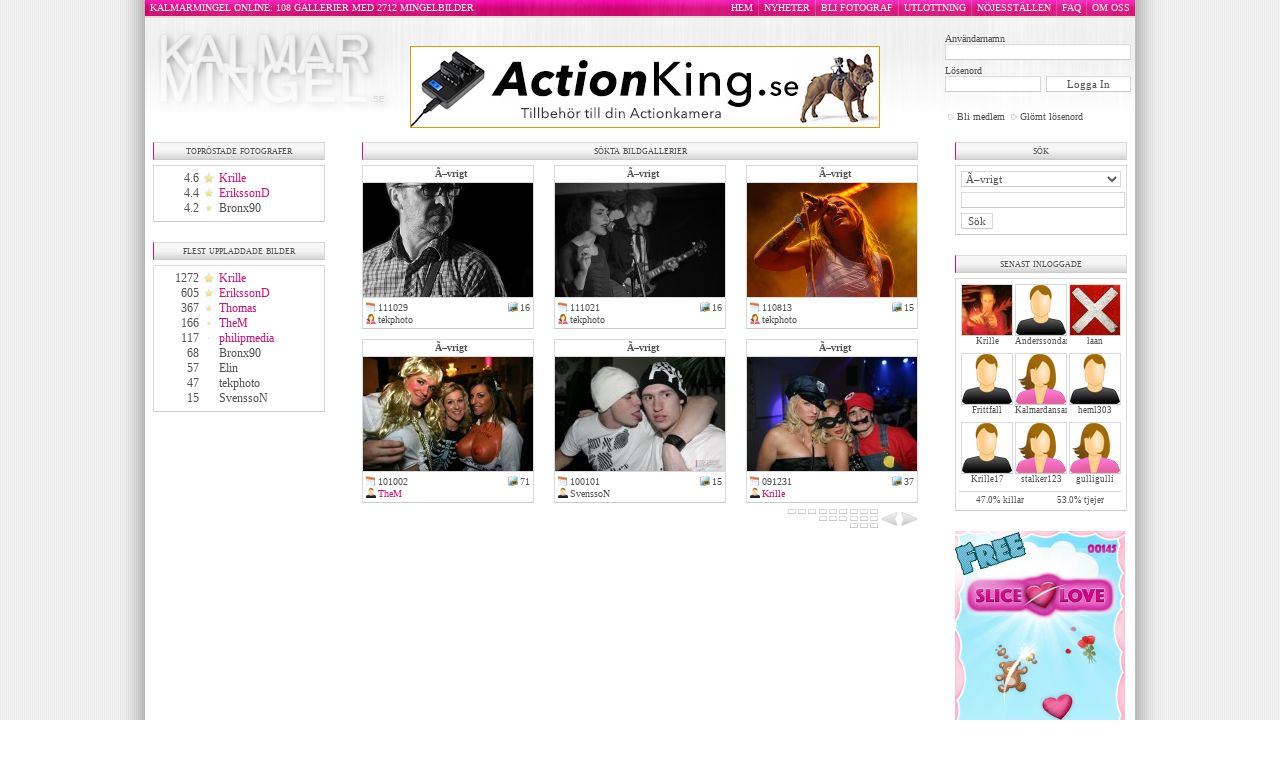

--- FILE ---
content_type: text/html; charset=UTF-8
request_url: http://kalmarmingel.se/sok.php?category=20
body_size: 77086
content:
<!DOCTYPE html PUBLIC "-//W3C//DTD XHTML 1.0 Transitional//EN" "http://www.w3.org/TR/xhtml1/DTD/xhtml1-transitional.dtd">
<html xmlns="http://www.w3.org/1999/xhtml">
<head>
	<meta http-equiv="Pragma" content="no-cache" />
    <meta http-equiv="Content-Type" content="text/html; charset=utf-8" />
    <meta name="description" content="Mingelbilder från Kalmar - nyheter, bilder, bloggar och event | KalmarMingel.se - Sök" />
    <meta name="keywords" content="mingelbilder, mingel, bilder, vimmel, kalmar, nattklubb, palace, bistrobar, ernesto, harrys, byttan, vallen, vimmelbilder" />
    <meta name="expires" content="never" />
    <meta name="language" content="sv" />
    <meta name="distribution" content="global" />
    <meta name="robots" content="index, follow" />
    <title>Mingelbilder från Kalmar - nyheter, bilder, bloggar och event | KalmarMingel.se - Sök</title>
    <link rel="shortcut icon" href="./gfx/favicon.ico" />
    <link rel="stylesheet" href="./css/kalmarmingel.css" type="text/css" />
    <link rel="stylesheet" href="./css/galleria.css" type="text/css" />
	<script type="text/javascript" src="./js/kalmarmingel.js"></script>
	<script type="text/javascript" src="./js/jquery-1.3.2.min.js"></script>
	<script type="text/javascript" src="./js/jquery-ui-1.7.2.custom.min.js"></script>
	<script type="text/javascript" src="./js/jquery.livequery.js"></script>
    <script type="text/javascript" src="./js/jquery.blockUI.js"></script>
    <script type="text/javascript" src="./js/jquery.galleria.js"></script>
	<script type="text/javascript" src="./js/tooltip.js"></script>
	<script type="text/javascript">
		$(document).ready(function()
		{
			$("#loadPictureContainer3").livequery("click", function() {
				if($("#currentView").html() != "3")
				{
					$.post("setCookie.php", {cookieName: "kmDefaultViewCount", cookieValue: 3 });
					loadPictureContainer(3, 172);
					$("#currentView").html("3");
				}
			});
			$("#loadPictureContainer6").livequery("click", function() {
				if($("#currentView").html() != "6")
				{
					$.post("setCookie.php", {cookieName: "kmDefaultViewCount", cookieValue: 6 });
					loadPictureContainer(6, 344);
					$("#currentView").html("6");
				}
			});
			$("#loadPictureContainer9").livequery("click", function() {
				if($("#currentView").html() != "9")
				{
					$.post("setCookie.php", {cookieName: "kmDefaultViewCount", cookieValue: 9 });
					loadPictureContainer(9, 516);
					$("#currentView").html("9");
				}
			});
			$("#loadPicturePrevious").livequery("click", function() {
				if($("#currentCount").html() != 0)
				{
					$("#kmPictureContainer").fadeOut("fast", function() {
						if(parseInt($("#currentCount").html()) - parseInt($("#currentView").html()) < 0)
						{
							$("#kmPictureContainer").load("loadSearchContainer.php", { numPics: $("#currentView").html(), numCount: 0, category: "20", string: "" }, function() {
								$("#kmPictureContainer").fadeIn("fast", function() {
									$("#currentCount").html("0");
								});
							});
						}
						else
						{
							$("#kmPictureContainer").load("loadSearchContainer.php", { numPics: $("#currentView").html(), numCount: parseInt($("#currentCount").html()) - parseInt($("#currentView").html()), category: "20", string: "" }, function() {
								$("#kmPictureContainer").fadeIn("fast", function() {
									$("#currentCount").html(parseInt($("#currentCount").html()) - parseInt($("#currentView").html()));
									tooltip();
								});
							});							
						}
					});
				}
			});
			$("#loadPictureNext").livequery("click", function() {
				var totalGalleries = 8;
				if(parseInt($("#currentCount").html()) < parseInt(totalGalleries - $("#currentView").html()))
				{
					$("#kmPictureContainer").fadeOut("fast", function() {
						$("#kmPictureContainer").load("loadSearchContainer.php", { numPics: $("#currentView").html(), numCount: parseInt($("#currentCount").html()) + parseInt($("#currentView").html()), category: "20", string: "" }, function() {
							$("#kmPictureContainer").fadeIn("fast", function() {
								$("#currentCount").html(parseInt($("#currentCount").html()) + parseInt($("#currentView").html()));
								tooltip();
							});
						});
					});
				}
			});
			function loadPictureContainer(numPics, height)
			{
				$("#kmPictureContainerFixed").slideUp("normal", function() {
					$("#kmPictureContainer").load("loadSearchContainer.php", { numPics: numPics, numCount: $("#currentCount").html(), category: "20", string: "" }, function() {
						$("#kmPictureContainer").css("height", height + "px");
						$("#kmPictureContainerFixed").css("height", height + "px");
						$("#kmPictureContainerFixed").slideDown("normal", function() {
							if(numPics == 3)
							{
								$("#loadPictureContainerImg3").attr("src", "./gfx/display_select_3_on.png");
								$("#loadPictureContainerImg6").attr("src", "./gfx/display_select_6.png");
								$("#loadPictureContainerImg9").attr("src", "./gfx/display_select_9.png");
							}
							else if(numPics == 6)
							{
								$("#loadPictureContainerImg3").attr("src", "./gfx/display_select_3.png");
								$("#loadPictureContainerImg6").attr("src", "./gfx/display_select_6_on.png");
								$("#loadPictureContainerImg9").attr("src", "./gfx/display_select_9.png");								
							}
							else if(numPics == 9)
							{
								$("#loadPictureContainerImg3").attr("src", "./gfx/display_select_3.png");
								$("#loadPictureContainerImg6").attr("src", "./gfx/display_select_6.png");
								$("#loadPictureContainerImg9").attr("src", "./gfx/display_select_9_on.png");
							}
							tooltip();
						});
					});
				});
			}
			$("#signupButton").livequery("click", function() {
				$.blockUI({
					message: $("#signupContainer"),
					css: {
						width: "450px",
						cursor: "default",
						textAlign: "left",
						border: "none",
						top: "15%"
					},
					overlayCSS: { 
						backgroundColor: '#000000', 
						opacity: 0.2,
						cursor: "default"
					}
				});
			});
			$("#signupRegisterButton").livequery("click", function() {
				if($("#userConditions").is(":checked"))
				{
					if($("#sexMale").is(":checked"))
					{
						sex = 1;
					}
					else if($("#sexFemale").is(":checked"))
					{
						sex = 2;
					}
					else
					{
						sex = 0;	
					}
					$.post("signupForm.php", { username: $("#username").val(), email: $("#email").val(), firstname: $("#firstname").val(), lastname: $("#lastname").val(), sex: sex, birthDate: $("#birthYear").val() + "-" + $("#birthMonth").val() + "-" + $("#birthDay").val(), cellphone: $("#cellphone").val(), password: $("#password").val(), passwordConfirm: $("#passwordConfirm").val() }, function(data) {
						if(data == 1)
						{
							$("#signupFormContainer").html("Tack för att du registrerade dig som medlem!<br />Vi har nu skickat ett e-mail till den här adressen " + $("#email").val() + "<br />Innan du kan logga på ditt konto måste du bekräfta ditt medlemskap genom att klicka på länken i e-mailet.<br />Ibland kan det ta några minuter innan e-mailet kommer fram.<br /><br />Om du inte får något e-mail från oss:<br />Är din e-mailadress korrekt angiven?<br />Kontrollera att inte e-mailet hamnat bland skräpmail.");
							$(':input','#signupForm').not(':button, :submit, :reset, :hidden').val('').removeAttr('checked').removeAttr('selected');
						}
						else
						{
							$("#signupInfo").html(data);
						}
					}, "html");
				}
				else
				{
					$("#signupInfo").html("<div class=\"signupErrorHeader\">Var god och godkänn <span style=\"color: #ff0000\">Användarvillkoren</span>.</div>");
				}
				return false;
			});
			$("#signupClose").livequery("click", function() {
				$.unblockUI();
				$("#signupFormContainer").html($("#signupFormContainerDefault").html());
				$(':input','#signupForm').not(':button, :submit, :reset, :hidden').val('').removeAttr('checked').removeAttr('selected');
				return false;
			});
			$("#userConditionsLink").livequery("click", function() {
				$("#signupInfo").html("091006<br /><br />Användarvillkor för KalmarMingel.se<br /><br />Genom att registrera dig som medlem och klicka i rutan &quot;Jag har läst och accepterar användarvillkoren&quot; godkänner du villkoren i dessa användarvillkor till fullo.<br /><br />Användarvillkoren (detta dokument) för nya medlemmar kan komma att ändras utan avisering.<br />Användarvillkoren för registrerade medlemmar kan ändras med en (1) veckas avisering varvid medlemmen åter behöver acceptera och bekräfta dessa för att få full tillgång till sitt konto.<br /><br />KalmarMingel.se är till största delen en användargenererad webbplats.<br />Användaren ansvarar själv för sina handlingar på webbplatsen och för det material som användaren offentliggör.<br /><br />Följande regler gäller för användandet av webbplatsen:<br /><br /><br />Allmänt om Inlägg/Länkar/Material:<br /><br />Inga rasistiska, hatiska, sexuella, kränkande, politiska, religiösa eller kommersiella får publiceras i kommentarer, texter, bilder eller genom annat material.<br /><br />Inga personuppgifter, bland annat, men ej begränsat till; telefonnummer, adress, personnummer, efternamn, förnamn kombinerat med efternamn får publiceras i kommentarer, texter, bilder, eller genom annat material.<br /><br />Inga länkar till andra webbsidor, andra doukment eller material på andra platser än KalmarMingel.se får publiceras i något syfte.<br /><br />Inget material innehållandes virus/trojaner eller annan kod dold och/eller skadlig får laddas upp eller publiceras.<br /><br /><br />Konto:<br /><br />Medlemsregistreringen är endast till för privatpersoner och endast i nöjes/underhållningssyfte.<br /><br />Som medlem accepterar du och ger KalmarMingel.se och dess företrädare/partners rätt att lagra och databasbehandla dina uppgifter samt att publicera delar av dina uppgifter på Internet. <br /><br />Det är ej tillåtet att registrera medlemskap om sådant medlemskap har till syfte, i någon del, att (försöka) insamla information om andra medlemmar och/eller (försöka) få tillträde till andra medlemmars konton/uppgifter och/eller (försöka) insamla uppgifter om KalmarMingel.se dess representanter eller partners.<br />Det är ej tillåtet att registrera medlemskap om sådant medlemskap har till syfte, i någon del, att sprida rasistiskt, hatiskt, sexuellt, kränkande, politiskt, religiöst eller kommersiellt budskap.<br /><br />Endast ett konto per person är tillåtet. Användarnamnet får inte vara rasistiskt, hatiskt, sexuellt, kränkande, framföra politiskt budskap, framföra religiöst budskap, framföra kommersiellt budskap eller bestå av någon annans personuppgifter.<br />Kontouppgifterna ska vara korrekta och ej fiktiva, med undantag för användarnamn, för den personen som registrerar sig. Vid ofullständiga eller inkorrekta uppgifter har KalmarMingel.se rätt att begränsa och/eller stänga av medlemmen. KalmarMingel.se har rätt att begränsa och/eller stänga av medlem om dennes aktiviteter på webbplatsen utgör tekniska hot mot webbplatsen eller dess användare och/eller strider mot användarvillkoren.<br /><br />Som medlem accepterar du att KalmarMingel.se, dess företrädare och/eller partners får använda dina registrerade uppgifter för marknadskommunikation så som inbjudningar och erbjudanden.<br /><br />KalmarMingel.se äger rätt att avluta inaktiva konton utan att meddela medlem.<br />Inaktivt konto räknas då ett konto ej haft inloggning på 6 månader.<br /><br />Uppsägning av medlemskap och konto kan göras av av medlem under &quot;mitt konto&quot;.<br /><br /><br />Uppladdat material:<br /><br />Uppladdning av upphovsrättsskyddat material som medlemmen ej äger upphovsrätten till är ej tillåtet.<br />Genom att ladda upp material på KalmarMingel.se bekräftar medlemmen att denna har full rätt att publicera detta material och att de identifierbara personer som kan finnas bland det uppladdade materialet givit sitt medgivande till att publiceras.<br />Uppladdning av material som är &quot;vattenmärkt&quot; (innehåller text, logo, länkinformation till t.ex. andra siter) är ej tillåten.<br />Medlemmen godkänner att KalmarMingel.se eventuellt vattenmärker uppladdat material. Medlemmen godkänner att kalmarMingel.se publicerar uppladdat material på KalmarMingel.se och/eller andra siter.<br />Medlemmen godkänner att uppladdat material kan komma att användas i marknadsföringssyfte i sin helhet eller del, modifierad eller som original ej begränsat till Internet eller KalmarMingel.se. Medlemmen godkänner att KalmarMingel.se kan komma att plocka bort uppladdat material utan att först meddela medlemmen om sådant material strider mot användarvillkoren, om KalmarMingel.se erhållit klagomål på uppladdat material och/eller efter bedömning av KalmarMingel.se. Medlemmen avsäger sig alla krav, både direkta och framtida, på ekonomisk eller annan ersättning för uppladdat material.");
			});
			$("#loginButton").livequery("click", function() {
				$.post("login.php", { username: $("#loginUsername").val(), password: $("#loginPassword").val(), refPage: "sok.php?category=20" }, function(data) {
					if(data.status == 0)
					{
						$("#messageContainer").slideDown("normal");
						$("#messageContainer").css("color", "#ff0000");
						$("#messageContainer").html("Fel användarnamn eller lösenord.");
						$("#loginPassword").val("");
					}
					else
					{
						location.href=data.refPage;
					}
				}, "json");
				return false;
			});
			$("#vote_1p").livequery(function() {
				$(this).hover(function() {
					$("#vote_1p").attr("src", "./gfx/star_gold_1.png");
				}, function() {
					$("#vote_1p").attr("src", "./gfx/voted_grey.png");
				});
			});
			$("#vote_2p").livequery(function() {
				$(this).hover(function() {
					$("#vote_1p").attr("src", "./gfx/voted.png");
					$("#vote_2p").attr("src", "./gfx/voted.png");
				}, function() {
					$("#vote_1p").attr("src", "./gfx/voted_grey.png");
					$("#vote_2p").attr("src", "./gfx/voted_grey.png");
				});
			});
			$("#vote_3p").livequery(function() {
				$(this).hover(function() {
					$("#vote_1p").attr("src", "./gfx/voted.png");
					$("#vote_2p").attr("src", "./gfx/voted.png");
					$("#vote_3p").attr("src", "./gfx/voted.png");
				}, function() {
					$("#vote_1p").attr("src", "./gfx/voted_grey.png");
					$("#vote_2p").attr("src", "./gfx/voted_grey.png");
					$("#vote_3p").attr("src", "./gfx/voted_grey.png");
				});
			});
			$("#vote_4p").livequery(function() {
				$(this).hover(function() {
					$("#vote_1p").attr("src", "./gfx/voted.png");
					$("#vote_2p").attr("src", "./gfx/voted.png");
					$("#vote_3p").attr("src", "./gfx/voted.png");
					$("#vote_4p").attr("src", "./gfx/voted.png");
				}, function() {
					$("#vote_1p").attr("src", "./gfx/voted_grey.png");
					$("#vote_2p").attr("src", "./gfx/voted_grey.png");
					$("#vote_3p").attr("src", "./gfx/voted_grey.png");
					$("#vote_4p").attr("src", "./gfx/voted_grey.png");
				});
			});
			$("#vote_5p").livequery(function() {
				$(this).hover(function() {
					$("#vote_1p").attr("src", "./gfx/voted.png");
					$("#vote_2p").attr("src", "./gfx/voted.png");
					$("#vote_3p").attr("src", "./gfx/voted.png");
					$("#vote_4p").attr("src", "./gfx/voted.png");
					$("#vote_5p").attr("src", "./gfx/voted.png");
				}, function() {
					$("#vote_1p").attr("src", "./gfx/voted_grey.png");
					$("#vote_2p").attr("src", "./gfx/voted_grey.png");
					$("#vote_3p").attr("src", "./gfx/voted_grey.png");
					$("#vote_4p").attr("src", "./gfx/voted_grey.png");
					$("#vote_5p").attr("src", "./gfx/voted_grey.png");
				});
			});
			tooltip();
		});
    </script>

</head>

<body>
<div id="signupContainer">
	<div id="signupImage">
  		<span style="float: left; width: 250px; text-align: right; position: relative; top: 2px;">BLI MEDLEM</span>
        <span style="float: right; width: 100px; text-align: right;"><img src="./gfx/menu_divider_01.png" border="0" width="1" height="16" /><img src="./gfx/pixel_trans.gif" border="0" width="3" height="16" /><a href="#" id="signupClose" style="position: relative; top: -4px;">X</a><img src="./gfx/pixel_trans.gif" border="0" width="3" height="16" /><img src="./gfx/menu_divider_01.png" border="0" width="1" height="16" /><img src="./gfx/pixel_trans.gif" border="0" width="3" height="16" /><!-- // --></span>
	</div>
    <div id="signupFormContainer">
    	<div id="signupInfo">
            Som medlem på KalmarMingel.se får du mängder med fördelar och tillgång till smarta funktioner:<br />
            <ul>
                <li>Ladda upp egna mingelbilder.</li>
                <li>Kommentera andras mingelbilder.</li>
                <li>Skapa din privata mapp med dina favoritbilder för att snabbt hitta dem senare.</li>
                <li>Få röster för dina uppladdade bilder, hamna på toplistor och vinna priser.</li>
                <li>Delta i tävlingar och utlottningar.</li>
                <li>Ta del av specialerbjudanden och rabatter från nöjesställen i Kalmar.</li>
                <li>Få meddelanden så snart nya bilder från just ditt favoritställe finns uppladdade.</li>
                <li>Möjlighet att bli en av våra favorit fotografer och få betalt för dina bilder.</li>
            </ul>
            <br />
            Det är helt kostnadsfritt att bli medlem på KalmarMingel.se!
		</div>
        <form id="signupForm" method="post">
            <div class="signupText">Användarnamn</div>
            <input type="text" name="username" id="username" class="signup" />
            <div class="signupText">E-mail</div>
            <input type="text" name="email" id="email" class="signup" />
            <div class="signupText">Förnamn</div>
            <input type="text" name="firstname" id="firstname" class="signup" />
            <div class="signupText">Efternamn</div>
            <input type="text" name="lastname" id="lastname" class="signup" />
            <div class="signupText">Kön<br /><input type="radio" name="sex" id="sexMale" style="border: none;" />&nbsp;Man&nbsp;&nbsp;<input type="radio" name="sex" id="sexFemale" style="border: none;" />&nbsp;Kvinna</div>
            <div class="signupText">Födelsedatum</div>
            <select name="birthYear" id="birthYear" class="signup" size="1">
                <option value="0">---</option>
				                    <option value="2026">2026</option>
                                    <option value="2025">2025</option>
                                    <option value="2024">2024</option>
                                    <option value="2023">2023</option>
                                    <option value="2022">2022</option>
                                    <option value="2021">2021</option>
                                    <option value="2020">2020</option>
                                    <option value="2019">2019</option>
                                    <option value="2018">2018</option>
                                    <option value="2017">2017</option>
                                    <option value="2016">2016</option>
                                    <option value="2015">2015</option>
                                    <option value="2014">2014</option>
                                    <option value="2013">2013</option>
                                    <option value="2012">2012</option>
                                    <option value="2011">2011</option>
                                    <option value="2010">2010</option>
                                    <option value="2009">2009</option>
                                    <option value="2008">2008</option>
                                    <option value="2007">2007</option>
                                    <option value="2006">2006</option>
                                    <option value="2005">2005</option>
                                    <option value="2004">2004</option>
                                    <option value="2003">2003</option>
                                    <option value="2002">2002</option>
                                    <option value="2001">2001</option>
                                    <option value="2000">2000</option>
                                    <option value="1999">1999</option>
                                    <option value="1998">1998</option>
                                    <option value="1997">1997</option>
                                    <option value="1996">1996</option>
                                    <option value="1995">1995</option>
                                    <option value="1994">1994</option>
                                    <option value="1993">1993</option>
                                    <option value="1992">1992</option>
                                    <option value="1991">1991</option>
                                    <option value="1990">1990</option>
                                    <option value="1989">1989</option>
                                    <option value="1988">1988</option>
                                    <option value="1987">1987</option>
                                    <option value="1986">1986</option>
                                    <option value="1985">1985</option>
                                    <option value="1984">1984</option>
                                    <option value="1983">1983</option>
                                    <option value="1982">1982</option>
                                    <option value="1981">1981</option>
                                    <option value="1980">1980</option>
                                    <option value="1979">1979</option>
                                    <option value="1978">1978</option>
                                    <option value="1977">1977</option>
                                    <option value="1976">1976</option>
                                    <option value="1975">1975</option>
                                    <option value="1974">1974</option>
                                    <option value="1973">1973</option>
                                    <option value="1972">1972</option>
                                    <option value="1971">1971</option>
                                    <option value="1970">1970</option>
                                    <option value="1969">1969</option>
                                    <option value="1968">1968</option>
                                    <option value="1967">1967</option>
                                    <option value="1966">1966</option>
                                    <option value="1965">1965</option>
                                    <option value="1964">1964</option>
                                    <option value="1963">1963</option>
                                    <option value="1962">1962</option>
                                    <option value="1961">1961</option>
                                    <option value="1960">1960</option>
                                    <option value="1959">1959</option>
                                    <option value="1958">1958</option>
                                    <option value="1957">1957</option>
                                    <option value="1956">1956</option>
                                    <option value="1955">1955</option>
                                    <option value="1954">1954</option>
                                    <option value="1953">1953</option>
                                    <option value="1952">1952</option>
                                    <option value="1951">1951</option>
                                    <option value="1950">1950</option>
                                    <option value="1949">1949</option>
                                    <option value="1948">1948</option>
                                    <option value="1947">1947</option>
                                    <option value="1946">1946</option>
                                    <option value="1945">1945</option>
                                    <option value="1944">1944</option>
                                    <option value="1943">1943</option>
                                    <option value="1942">1942</option>
                                    <option value="1941">1941</option>
                                    <option value="1940">1940</option>
                                    <option value="1939">1939</option>
                                    <option value="1938">1938</option>
                                    <option value="1937">1937</option>
                                    <option value="1936">1936</option>
                                    <option value="1935">1935</option>
                                    <option value="1934">1934</option>
                                    <option value="1933">1933</option>
                                    <option value="1932">1932</option>
                                    <option value="1931">1931</option>
                                    <option value="1930">1930</option>
                                    <option value="1929">1929</option>
                                    <option value="1928">1928</option>
                                    <option value="1927">1927</option>
                                    <option value="1926">1926</option>
                                    <option value="1925">1925</option>
                                    <option value="1924">1924</option>
                                    <option value="1923">1923</option>
                                    <option value="1922">1922</option>
                                    <option value="1921">1921</option>
                                    <option value="1920">1920</option>
                                    <option value="1919">1919</option>
                                    <option value="1918">1918</option>
                                    <option value="1917">1917</option>
                                    <option value="1916">1916</option>
                                    <option value="1915">1915</option>
                                    <option value="1914">1914</option>
                                    <option value="1913">1913</option>
                                    <option value="1912">1912</option>
                                    <option value="1911">1911</option>
                                    <option value="1910">1910</option>
                                    <option value="1909">1909</option>
                                    <option value="1908">1908</option>
                                    <option value="1907">1907</option>
                                    <option value="1906">1906</option>
                                    <option value="1905">1905</option>
                                    <option value="1904">1904</option>
                                    <option value="1903">1903</option>
                                    <option value="1902">1902</option>
                                    <option value="1901">1901</option>
                                    <option value="1900">1900</option>
                            </select>&nbsp;&nbsp;
            <select name="birthMonth" id="birthMonth" class="signup" size="1">
                <option value="0">---</option>
                                        <option value="01">01</option>
    	                                    <option value="02">02</option>
    	                                    <option value="03">03</option>
    	                                    <option value="04">04</option>
    	                                    <option value="05">05</option>
    	                                    <option value="06">06</option>
    	                                    <option value="07">07</option>
    	                                    <option value="08">08</option>
    	                                    <option value="09">09</option>
    	                                    <option value="10">10</option>					
					                        <option value="11">11</option>					
					                        <option value="12">12</option>					
					            </select>&nbsp;&nbsp;
            <select name="birthDay" id="birthDay" class="signup" size="1">
                <option value="0">---</option>
                                        <option value="01">01</option>
    	                                    <option value="02">02</option>
    	                                    <option value="03">03</option>
    	                                    <option value="04">04</option>
    	                                    <option value="05">05</option>
    	                                    <option value="06">06</option>
    	                                    <option value="07">07</option>
    	                                    <option value="08">08</option>
    	                                    <option value="09">09</option>
    	                                    <option value="10">10</option>					
					                        <option value="11">11</option>					
					                        <option value="12">12</option>					
					                        <option value="13">13</option>					
					                        <option value="14">14</option>					
					                        <option value="15">15</option>					
					                        <option value="16">16</option>					
					                        <option value="17">17</option>					
					                        <option value="18">18</option>					
					                        <option value="19">19</option>					
					                        <option value="20">20</option>					
					                        <option value="21">21</option>					
					                        <option value="22">22</option>					
					                        <option value="23">23</option>					
					                        <option value="24">24</option>					
					                        <option value="25">25</option>					
					                        <option value="26">26</option>					
					                        <option value="27">27</option>					
					                        <option value="28">28</option>					
					                        <option value="29">29</option>					
					                        <option value="30">30</option>					
					                        <option value="31">31</option>					
					            </select>
            <div class="signupText">Mobiltelefon</div>
            <input type="text" name="cellphone" id="cellphone" class="signup" />
            <div class="signupText">Lösenord</div>
            <input type="password" name="password" id="password" class="signup" />
            <div class="signupText">Lösenord bekräftelse</div>
            <input type="password" name="passwordConfirm" id="passwordConfirm" class="signup" />
            <div class="signupText"><input type="checkbox" name="userConditions" id="userConditions" class="signupCheckbox" value="1" /> Jag har läst och accepterar <a href="#" id="userConditionsLink" class="signupInfoLink" style="text-decoration: underline;">användarvillkoren</a></div>            
            <input type="submit" id="signupRegisterButton" value="Bli medlem" class="signup signupButton" />
        </form><br />
	</div>
    <div id="signupFormContainerDefault" style="display: none;">
    	<div id="signupInfo">
            Som medlem på KalmarMingel.se får du mängder med fördelar och tillgång till smarta funktioner:<br />
            <ul>
                <li>Ladda upp egna mingelbilder.</li>
                <li>Kommentera andras mingelbilder.</li>
                <li>Skapa din privata mapp med dina favoritbilder för att snabbt hitta dem senare.</li>
                <li>Få röster för dina uppladdade bilder, hamna på toplistor och vinna priser.</li>
                <li>Delta i tävlingar och utlottningar.</li>
                <li>Ta del av specialerbjudanden och rabatter från nattklubbar och uteställen i Kalmar.</li>
                <li>Få meddelanden så snart nya bilder från just ditt favoritställe finns uppladdade.</li>
                <li>Möjlighet att bli en av våra favorit fotografer och få betalt för dina bilder.</li>
            </ul>
            <br />
            Det är helt kostnadsfritt att bli medlem på KalmarMingel.se!
		</div>
        <form id="signupForm" method="post">
            <div class="signupText">Användarnamn</div>
            <input type="text" name="username" id="username" class="signup" />
            <div class="signupText">E-mail</div>
            <input type="text" name="email" id="email" class="signup" />
            <div class="signupText">Förnamn</div>
            <input type="text" name="firstname" id="firstname" class="signup" />
            <div class="signupText">Efternamn</div>
            <input type="text" name="lastname" id="lastname" class="signup" />
            <div class="signupText">Kön<br /><input type="radio" name="sex" id="sexMale" style="border: none;" />&nbsp;Man&nbsp;&nbsp;<input type="radio" name="sex" id="sexFemale" style="border: none;" />&nbsp;Kvinna</div>
            <div class="signupText">Födelsedatum</div>
            <select name="birthYear" id="birthYear" class="signup" size="1">
                <option value="0">---</option>
				                    <option value="2026">2026</option>
                                    <option value="2025">2025</option>
                                    <option value="2024">2024</option>
                                    <option value="2023">2023</option>
                                    <option value="2022">2022</option>
                                    <option value="2021">2021</option>
                                    <option value="2020">2020</option>
                                    <option value="2019">2019</option>
                                    <option value="2018">2018</option>
                                    <option value="2017">2017</option>
                                    <option value="2016">2016</option>
                                    <option value="2015">2015</option>
                                    <option value="2014">2014</option>
                                    <option value="2013">2013</option>
                                    <option value="2012">2012</option>
                                    <option value="2011">2011</option>
                                    <option value="2010">2010</option>
                                    <option value="2009">2009</option>
                                    <option value="2008">2008</option>
                                    <option value="2007">2007</option>
                                    <option value="2006">2006</option>
                                    <option value="2005">2005</option>
                                    <option value="2004">2004</option>
                                    <option value="2003">2003</option>
                                    <option value="2002">2002</option>
                                    <option value="2001">2001</option>
                                    <option value="2000">2000</option>
                                    <option value="1999">1999</option>
                                    <option value="1998">1998</option>
                                    <option value="1997">1997</option>
                                    <option value="1996">1996</option>
                                    <option value="1995">1995</option>
                                    <option value="1994">1994</option>
                                    <option value="1993">1993</option>
                                    <option value="1992">1992</option>
                                    <option value="1991">1991</option>
                                    <option value="1990">1990</option>
                                    <option value="1989">1989</option>
                                    <option value="1988">1988</option>
                                    <option value="1987">1987</option>
                                    <option value="1986">1986</option>
                                    <option value="1985">1985</option>
                                    <option value="1984">1984</option>
                                    <option value="1983">1983</option>
                                    <option value="1982">1982</option>
                                    <option value="1981">1981</option>
                                    <option value="1980">1980</option>
                                    <option value="1979">1979</option>
                                    <option value="1978">1978</option>
                                    <option value="1977">1977</option>
                                    <option value="1976">1976</option>
                                    <option value="1975">1975</option>
                                    <option value="1974">1974</option>
                                    <option value="1973">1973</option>
                                    <option value="1972">1972</option>
                                    <option value="1971">1971</option>
                                    <option value="1970">1970</option>
                                    <option value="1969">1969</option>
                                    <option value="1968">1968</option>
                                    <option value="1967">1967</option>
                                    <option value="1966">1966</option>
                                    <option value="1965">1965</option>
                                    <option value="1964">1964</option>
                                    <option value="1963">1963</option>
                                    <option value="1962">1962</option>
                                    <option value="1961">1961</option>
                                    <option value="1960">1960</option>
                                    <option value="1959">1959</option>
                                    <option value="1958">1958</option>
                                    <option value="1957">1957</option>
                                    <option value="1956">1956</option>
                                    <option value="1955">1955</option>
                                    <option value="1954">1954</option>
                                    <option value="1953">1953</option>
                                    <option value="1952">1952</option>
                                    <option value="1951">1951</option>
                                    <option value="1950">1950</option>
                                    <option value="1949">1949</option>
                                    <option value="1948">1948</option>
                                    <option value="1947">1947</option>
                                    <option value="1946">1946</option>
                                    <option value="1945">1945</option>
                                    <option value="1944">1944</option>
                                    <option value="1943">1943</option>
                                    <option value="1942">1942</option>
                                    <option value="1941">1941</option>
                                    <option value="1940">1940</option>
                                    <option value="1939">1939</option>
                                    <option value="1938">1938</option>
                                    <option value="1937">1937</option>
                                    <option value="1936">1936</option>
                                    <option value="1935">1935</option>
                                    <option value="1934">1934</option>
                                    <option value="1933">1933</option>
                                    <option value="1932">1932</option>
                                    <option value="1931">1931</option>
                                    <option value="1930">1930</option>
                                    <option value="1929">1929</option>
                                    <option value="1928">1928</option>
                                    <option value="1927">1927</option>
                                    <option value="1926">1926</option>
                                    <option value="1925">1925</option>
                                    <option value="1924">1924</option>
                                    <option value="1923">1923</option>
                                    <option value="1922">1922</option>
                                    <option value="1921">1921</option>
                                    <option value="1920">1920</option>
                                    <option value="1919">1919</option>
                                    <option value="1918">1918</option>
                                    <option value="1917">1917</option>
                                    <option value="1916">1916</option>
                                    <option value="1915">1915</option>
                                    <option value="1914">1914</option>
                                    <option value="1913">1913</option>
                                    <option value="1912">1912</option>
                                    <option value="1911">1911</option>
                                    <option value="1910">1910</option>
                                    <option value="1909">1909</option>
                                    <option value="1908">1908</option>
                                    <option value="1907">1907</option>
                                    <option value="1906">1906</option>
                                    <option value="1905">1905</option>
                                    <option value="1904">1904</option>
                                    <option value="1903">1903</option>
                                    <option value="1902">1902</option>
                                    <option value="1901">1901</option>
                                    <option value="1900">1900</option>
                            </select>&nbsp;&nbsp;
            <select name="birthMonth" id="birthMonth" class="signup" size="1">
                <option value="0">---</option>
                                        <option value="01">01</option>
    	                                    <option value="02">02</option>
    	                                    <option value="03">03</option>
    	                                    <option value="04">04</option>
    	                                    <option value="05">05</option>
    	                                    <option value="06">06</option>
    	                                    <option value="07">07</option>
    	                                    <option value="08">08</option>
    	                                    <option value="09">09</option>
    	                                    <option value="10">10</option>					
					                        <option value="11">11</option>					
					                        <option value="12">12</option>					
					            </select>&nbsp;&nbsp;
            <select name="birthDay" id="birthDay" class="signup" size="1">
                <option value="0">---</option>
                                        <option value="01">01</option>
    	                                    <option value="02">02</option>
    	                                    <option value="03">03</option>
    	                                    <option value="04">04</option>
    	                                    <option value="05">05</option>
    	                                    <option value="06">06</option>
    	                                    <option value="07">07</option>
    	                                    <option value="08">08</option>
    	                                    <option value="09">09</option>
    	                                    <option value="10">10</option>					
					                        <option value="11">11</option>					
					                        <option value="12">12</option>					
					                        <option value="13">13</option>					
					                        <option value="14">14</option>					
					                        <option value="15">15</option>					
					                        <option value="16">16</option>					
					                        <option value="17">17</option>					
					                        <option value="18">18</option>					
					                        <option value="19">19</option>					
					                        <option value="20">20</option>					
					                        <option value="21">21</option>					
					                        <option value="22">22</option>					
					                        <option value="23">23</option>					
					                        <option value="24">24</option>					
					                        <option value="25">25</option>					
					                        <option value="26">26</option>					
					                        <option value="27">27</option>					
					                        <option value="28">28</option>					
					                        <option value="29">29</option>					
					                        <option value="30">30</option>					
					                        <option value="31">31</option>					
					            </select>
            <div class="signupText">Mobiltelefon</div>
            <input type="text" name="cellphone" id="cellphone" class="signup" />
            <div class="signupText">Lösenord</div>
            <input type="password" name="password" id="password" class="signup" />
            <div class="signupText">Lösenord bekräftelse</div>
            <input type="password" name="passwordConfirm" id="passwordConfirm" class="signup" />
            <div class="signupText"><input type="checkbox" name="userConditions" id="userConditions" class="signupCheckbox" value="1" style="border: none;" /> Jag har läst och accepterar <a href="#" id="userConditionsLink" class="signupInfoLink" style="text-decoration: underline;">användarvillkoren</a></div>            
            <input type="submit" id="signupRegisterButton" value="Bli medlem" class="signup signupButton" />
        </form><br />
    </div>
</div>
<div id="kmRaster">
<div id="kmSite">
	<div id="kmHeader">
				<div id="headerMenu">
        	<ul id="statsMenu">
                <li><img src="./gfx/pixel_trans.gif" border="0" width="5" height="18" /></li>
                <li class="menuText">KALMARMINGEL ONLINE: 108 GALLERIER MED 2712 MINGELBILDER</li>
            </ul>
        	<ul id="menu">
                <li><img src="./gfx/pixel_trans.gif" border="0" width="5" height="18" /></li>
                <li class="menuText"><a href="om_oss.php" class="menuLink">OM OSS</a></li>
            	<li><img src="./gfx/pixel_trans.gif" border="0" width="5" height="18" /><img src="./gfx/menu_divider_01.png" border="0" width="1" height="18" /><img src="./gfx/pixel_trans.gif" border="0" width="5" height="18" /></li>
                <li class="menuText"><a href="faq.php" class="menuLink">FAQ</a></li>
            	<li><img src="./gfx/pixel_trans.gif" border="0" width="5" height="18" /><img src="./gfx/menu_divider_01.png" border="0" width="1" height="18" /><img src="./gfx/pixel_trans.gif" border="0" width="5" height="18" /></li>
                <li class="menuText"><a href="nojesstallen.php" class="menuLink">NÖJESSTÄLLEN</a></li>
            	<li><img src="./gfx/pixel_trans.gif" border="0" width="5" height="18" /><img src="./gfx/menu_divider_01.png" border="0" width="1" height="18" /><img src="./gfx/pixel_trans.gif" border="0" width="5" height="18" /></li>
                <li class="menuText"><a href="utlottning.php" class="menuLink">UTLOTTNING</a></li>
            	<li><img src="./gfx/pixel_trans.gif" border="0" width="5" height="18" /><img src="./gfx/menu_divider_01.png" border="0" width="1" height="18" /><img src="./gfx/pixel_trans.gif" border="0" width="5" height="18" /></li>
                <li class="menuText"><a href="bli_fotograf.php" class="menuLink">BLI FOTOGRAF</a></li>
            	<li><img src="./gfx/pixel_trans.gif" border="0" width="5" height="18" /><img src="./gfx/menu_divider_01.png" border="0" width="1" height="18" /><img src="./gfx/pixel_trans.gif" border="0" width="5" height="18" /></li>
                <li class="menuText"><a href="nyheter.php" class="menuLink">NYHETER</a></li>
            	<li><img src="./gfx/pixel_trans.gif" border="0" width="5" height="18" /><img src="./gfx/menu_divider_01.png" border="0" width="1" height="18" /><img src="./gfx/pixel_trans.gif" border="0" width="5" height="18" /></li>
                <li class="menuText"><a href="index.php" class="menuLink">HEM</a></li>
            </ul>
        </div>
                <div id="headerLogo">
        	<div id="headerLogoLink">
            	<a href="index.php"><img src="./gfx/pixel_trans.gif" border="0" width="248" height="94" title="KalmarMingel.se" style="position: relative; z-index: 200;" /></a>
            </div>
            <div id="headerAd">
            	<div style="width: 100%; height: 15px; overflow: hidden;"></div>
	        	<div class="adHeader" style="margin-left: 15px;">&nbsp;</div>
            	<div style="width: 468px; height: 80px; margin-left: 15px;"><a href="https://www.actionking.se"><img src="/reklam/actionking_tillbehor_till_actionkamera_01.jpg" border="1" style="border-color: #e79801" title="Tillbehör till GoPro & DJI"/></a></div>
            </div>
            <div id="headerLogin">
            		        	<div style="width: 100%; height: 10px;"><!-- // --></div>
                <div id="loginFormContainer">
                    <form id="loginForm" method="post">
                        <div class="loginText">Användarnamn</div>
                        <input type="text" id="loginUsername" name="loginUsername" class="login loginInput"  /><br />
                        <div class="loginText">Lösenord</div>
                        <input type="password" id="loginPassword" name="loginPassword" class="login" /><input type="submit" id="loginButton" class="login loginButton" value="Logga In" />
                    </form>
				</div>
                <div id="loginTools">
                	<ul id="loginToolsMenu">
                    	<li>&nbsp;<img src="./gfx/arrow_right_02.png" border="0" /></li>
                    	<li>&nbsp;<a href="javascript:void(0);" id="signupButton" class="loginLink">Bli medlem</a></li>
                    	<li>&nbsp;&nbsp;<img src="./gfx/arrow_right_02.png" border="0" /></li>
                    	<li>&nbsp;<a href="glomt_losenord.php" class="loginLink">Glömt lösenord</a></li>
                    </ul>
				</div>
	                        </div>
		</div>    </div>
    <div style="width: 100%; clear: both;"><!-- // --></div>
    <div id="kmLeftContainer">
    	    	    	<div class="boxHeader">
        	topröstade fotografer
        </div>
        <div id="topVotedUploadiesContainer">
                	<div style="float: left; width: 40px; text-align: right;">4.6</div>
            <div style="float: left; width: 20px; text-align: center"><img src="./gfx/star_01.png" border="0" style="position: relative; top: 2px" /></div>
            <div style="float: left; text-align: left; width: 95px;"><a href="/Krille-uid30.php" class="approved">Krille</a></div>
	        <div style="width: 100%; clear: both; display: none;">&nbsp;</div>
                	<div style="float: left; width: 40px; text-align: right;">4.4</div>
            <div style="float: left; width: 20px; text-align: center"><img src="./gfx/star_02.png" border="0" style="position: relative; top: 2px" /></div>
            <div style="float: left; text-align: left; width: 95px;"><a href="/ErikssonD-uid28.php" class="approved">ErikssonD</a></div>
	        <div style="width: 100%; clear: both; display: none;">&nbsp;</div>
                	<div style="float: left; width: 40px; text-align: right;">4.2</div>
            <div style="float: left; width: 20px; text-align: center"><img src="./gfx/star_03.png" border="0" style="position: relative; top: 2px" /></div>
            <div style="float: left; text-align: left; width: 95px;"><a href="/Bronx90-uid860.php">Bronx90</a></div>
	        <div style="width: 100%; clear: both; display: none;">&nbsp;</div>
        	        <div style="width: 100%; clear: both; display: none;">&nbsp;</div>
        </div>
            	<div class="boxHeader">
        	flest uppladdade bilder
        </div>
        <div id="topUploadersContainer">
                	<div style="float: left; width: 40px; text-align: right;">1272</div>
            <div style="float: left; width: 20px; text-align: center"><img src="./gfx/star_01.png" border="0" style="position: relative; top: 2px"/></div>
            <div style="float: left; text-align: left; width: 95px;"><a href="Krille-uid30.php" class="approved">Krille</a></div>
	        <div style="width: 100%; clear: both; display: none;">&nbsp;</div>
                	<div style="float: left; width: 40px; text-align: right;">605</div>
            <div style="float: left; width: 20px; text-align: center"><img src="./gfx/star_02.png" border="0" style="position: relative; top: 2px"/></div>
            <div style="float: left; text-align: left; width: 95px;"><a href="ErikssonD-uid28.php" class="approved">ErikssonD</a></div>
	        <div style="width: 100%; clear: both; display: none;">&nbsp;</div>
                	<div style="float: left; width: 40px; text-align: right;">367</div>
            <div style="float: left; width: 20px; text-align: center"><img src="./gfx/star_03.png" border="0" style="position: relative; top: 2px"/></div>
            <div style="float: left; text-align: left; width: 95px;"><a href="Thomas-uid59.php" class="approved">Thomas</a></div>
	        <div style="width: 100%; clear: both; display: none;">&nbsp;</div>
                	<div style="float: left; width: 40px; text-align: right;">166</div>
            <div style="float: left; width: 20px; text-align: center"><img src="./gfx/star_04.png" border="0" style="position: relative; top: 2px"/></div>
            <div style="float: left; text-align: left; width: 95px;"><a href="TheM-uid16.php" class="approved">TheM</a></div>
	        <div style="width: 100%; clear: both; display: none;">&nbsp;</div>
                	<div style="float: left; width: 40px; text-align: right;">117</div>
            <div style="float: left; width: 20px; text-align: center"><img src="./gfx/star_05.png" border="0" style="position: relative; top: 2px"/></div>
            <div style="float: left; text-align: left; width: 95px;"><a href="philipmedia-uid1322.php" class="approved">philipmedia</a></div>
	        <div style="width: 100%; clear: both; display: none;">&nbsp;</div>
                	<div style="float: left; width: 40px; text-align: right;">68</div>
            <div style="float: left; width: 20px; text-align: center">&nbsp;</div>
            <div style="float: left; text-align: left; width: 95px;"><a href="Bronx90-uid860.php">Bronx90</a></div>
	        <div style="width: 100%; clear: both; display: none;">&nbsp;</div>
                	<div style="float: left; width: 40px; text-align: right;">57</div>
            <div style="float: left; width: 20px; text-align: center">&nbsp;</div>
            <div style="float: left; text-align: left; width: 95px;"><a href="Elin-uid18.php">Elin</a></div>
	        <div style="width: 100%; clear: both; display: none;">&nbsp;</div>
                	<div style="float: left; width: 40px; text-align: right;">47</div>
            <div style="float: left; width: 20px; text-align: center">&nbsp;</div>
            <div style="float: left; text-align: left; width: 95px;"><a href="tekphoto-uid1489.php">tekphoto</a></div>
	        <div style="width: 100%; clear: both; display: none;">&nbsp;</div>
                	<div style="float: left; width: 40px; text-align: right;">15</div>
            <div style="float: left; width: 20px; text-align: center">&nbsp;</div>
            <div style="float: left; text-align: left; width: 95px;"><a href="SvenssoN-uid141.php">SvenssoN</a></div>
	        <div style="width: 100%; clear: both; display: none;">&nbsp;</div>
        	        <div style="width: 100%; clear: both; display: none;">&nbsp;</div>
        </div>
    		&nbsp;
        </div>
    <div id="kmCenterContainer">
    	<div id="messageContainer">
        </div>
    	<div class="boxHeader">
        	sökta bildgallerier
        </div>
                <div id="kmPictureContainerFixed" style="height: 344px">
        <div id="kmPictureContainer" style="height: 344px">
                        <div class="thumbnailContainer">    
                                        <div class="thumbnailInnerContainer">
                            <div class="thumbnailHeader"><a href="sok.php?category=20">Ã–vrigt</a></div>
                            <a href="kalmarmingel-111029-Ã–vrigt-Daltons-133.php?category=20"><input type="hidden" value="133" /><img title="Daltons" src="./gallerier/1489/be7c541a26f68ed2eab925b60ec42c90-daltons/thumb.jpg" border="0" class="tooltip thumbnail" /></a>
                            <div class="thumbnailContent">
                                <div style="float: left; width: 60%; text-align: left;"><img src="./gfx/datum_mini.png" border="0" title="Fotodatum" style="position: relative; top: 1px; margin-right: 2px;" /><a href="sok.php?category=eventDate&string=111029" title="Fotodatum">111029</a></div>
                                <div style="float: left; width: 40%; text-align: right;"><img src="./gfx/amount.png" border="0" title="Antal bilder i galleriet" style="position: relative; top: 1px; margin-right: 2px;" /><span title="Antal bilder i galleriet">16</span></div><br />
                                <div style="float: left; width: 60%; text-align: left;"><img src="./gfx/user_female.png" border="0" title="Fotograf" style="position: relative; top: 1px; margin-right: 2px;" /><a href="/tekphoto-uid1489.php" title="Fotograf">tekphoto</a></div>
                            </div>
                        </div>			
                                            <div class="thumbnailSpacer">&nbsp;</div>
                        <div class="thumbnailInnerContainer">
                            <div class="thumbnailHeader"><a href="sok.php?category=20">Ã–vrigt</a></div>
                            <a href="kalmarmingel-111021-Ã–vrigt-Monokrom-131.php?category=20"><input type="hidden" value="131" /><img title="Monokrom" src="./gallerier/1489/9d4579a62fe7f869fa06fef1e892fe26-monokrom/thumb.jpg" border="0" class="tooltip thumbnail" /></a>
                            <div class="thumbnailContent">
                                <div style="float: left; width: 60%; text-align: left;"><img src="./gfx/datum_mini.png" border="0" title="Fotodatum" style="position: relative; top: 1px; margin-right: 2px;" /><a href="sok.php?category=eventDate&string=111021" title="Fotodatum">111021</a></div>
                                <div style="float: left; width: 40%; text-align: right;"><img src="./gfx/amount.png" border="0" title="Antal bilder i galleriet" style="position: relative; top: 1px; margin-right: 2px;" /><span title="Antal bilder i galleriet">16</span></div><br />
                                <div style="float: left; width: 60%; text-align: left;"><img src="./gfx/user_female.png" border="0" title="Fotograf" style="position: relative; top: 1px; margin-right: 2px;" /><a href="/tekphoto-uid1489.php" title="Fotograf">tekphoto</a></div>
                            </div>
                        </div>
                                            <div class="thumbnailSpacer">&nbsp;</div>
                        <div class="thumbnailInnerContainer">
                            <div class="thumbnailHeader"><a href="sok.php?category=20">Ã–vrigt</a></div>
                            <a href="kalmarmingel-110813-Ã–vrigt-Kalmar_Stadsfest_2011-129.php?category=20"><input type="hidden" value="129" /><img title="Kalmar Stadsfest 2011" src="./gallerier/1489/0a2c259554857c46a4db5b2358564569-kalmar_stadsfest_2011/thumb.jpg" border="0" class="tooltip thumbnail" /></a>
                            <div class="thumbnailContent">
                                <div style="float: left; width: 60%; text-align: left;"><img src="./gfx/datum_mini.png" border="0" title="Fotodatum" style="position: relative; top: 1px; margin-right: 2px;" /><a href="sok.php?category=eventDate&string=110813" title="Fotodatum">110813</a></div>
                                <div style="float: left; width: 40%; text-align: right;"><img src="./gfx/amount.png" border="0" title="Antal bilder i galleriet" style="position: relative; top: 1px; margin-right: 2px;" /><span title="Antal bilder i galleriet">15</span></div><br />
                                <div style="float: left; width: 60%; text-align: left;"><img src="./gfx/user_female.png" border="0" title="Fotograf" style="position: relative; top: 1px; margin-right: 2px;" /><a href="/tekphoto-uid1489.php" title="Fotograf">tekphoto</a></div>
                            </div>
                        </div>
                                            </div>
                        <div class="thumbnailContainer">			
                                            <div class="thumbnailInnerContainer">
                            <div class="thumbnailHeader"><a href="sok.php?category=20">Ã–vrigt</a></div>
                            <a href="kalmarmingel-101002-Ã–vrigt-FÃ¶delsedagsparty_tema_S-124.php?category=20"><input type="hidden" value="124" /><img title="FÃ¶delsedagsparty tema S" src="./gallerier/16/52664ab693e5f7483af32ea54d94b044-fodelsedagsparty_tema_s/thumb.jpg" border="0" class="tooltip thumbnail" /></a>
                            <div class="thumbnailContent">
                                <div style="float: left; width: 60%; text-align: left;"><img src="./gfx/datum_mini.png" border="0" title="Fotodatum" style="position: relative; top: 1px; margin-right: 2px;" /><a href="sok.php?category=eventDate&string=101002" title="Fotodatum">101002</a></div>
                                <div style="float: left; width: 40%; text-align: right;"><img src="./gfx/amount.png" border="0" title="Antal bilder i galleriet" style="position: relative; top: 1px; margin-right: 2px;" /><span title="Antal bilder i galleriet">71</span></div><br />
                                <div style="float: left; width: 60%; text-align: left;"><img src="./gfx/user_male.png" border="0" title="Fotograf" style="position: relative; top: 1px; margin-right: 2px;" /><a href="/TheM-uid16.php" title="Fotograf" class="approved">TheM</a></div>
                            </div>
                        </div>			
                                            <div class="thumbnailSpacer">&nbsp;</div>
                        <div class="thumbnailInnerContainer">
                            <div class="thumbnailHeader"><a href="sok.php?category=20">Ã–vrigt</a></div>
                            <a href="kalmarmingel-100101-Ã–vrigt-utgÃ¥ngar-86.php?category=20"><input type="hidden" value="86" /><img title="utgÃ¥ngar" src="./gallerier/141/9ec3b0401bb5bf90d763b621a161844a-utgangar/thumb.jpg" border="0" class="tooltip thumbnail" /></a>
                            <div class="thumbnailContent">
                                <div style="float: left; width: 60%; text-align: left;"><img src="./gfx/datum_mini.png" border="0" title="Fotodatum" style="position: relative; top: 1px; margin-right: 2px;" /><a href="sok.php?category=eventDate&string=100101" title="Fotodatum">100101</a></div>
                                <div style="float: left; width: 40%; text-align: right;"><img src="./gfx/amount.png" border="0" title="Antal bilder i galleriet" style="position: relative; top: 1px; margin-right: 2px;" /><span title="Antal bilder i galleriet">15</span></div><br />
                                <div style="float: left; width: 60%; text-align: left;"><img src="./gfx/user_male.png" border="0" title="Fotograf" style="position: relative; top: 1px; margin-right: 2px;" /><a href="/SvenssoN-uid141.php" title="Fotograf">SvenssoN</a></div>
                            </div>
                        </div>
                                            <div class="thumbnailSpacer">&nbsp;</div>
                        <div class="thumbnailInnerContainer">
                            <div class="thumbnailHeader"><a href="sok.php?category=20">Ã–vrigt</a></div>
                            <a href="kalmarmingel-091231-Ã–vrigt-NyÃ¥rsmaskerad-82.php?category=20"><input type="hidden" value="82" /><img title="NyÃ¥rsmaskerad" src="./gallerier/30/5b1c2774a833ba2e4d98ed4088aee958-nyarsmaskerad/thumb.jpg" border="0" class="tooltip thumbnail" /></a>
                            <div class="thumbnailContent">
                                <div style="float: left; width: 60%; text-align: left;"><img src="./gfx/datum_mini.png" border="0" title="Fotodatum" style="position: relative; top: 1px; margin-right: 2px;" /><a href="sok.php?category=eventDate&string=091231" title="Fotodatum">091231</a></div>
                                <div style="float: left; width: 40%; text-align: right;"><img src="./gfx/amount.png" border="0" title="Antal bilder i galleriet" style="position: relative; top: 1px; margin-right: 2px;" /><span title="Antal bilder i galleriet">37</span></div><br />
                                <div style="float: left; width: 60%; text-align: left;"><img src="./gfx/user_male.png" border="0" title="Fotograf" style="position: relative; top: 1px; margin-right: 2px;" /><a href="/Krille-uid30.php" title="Fotograf" class="approved">Krille</a></div>
                            </div>
                        </div>
                                    </div>
                    </div>
        </div>
        <div id="kmPictureNavigation">
        	<div id="currentView" style="display: none;">6</div>
        	<div id="currentCount" style="display: none;">0</div>
        	<a href="javascript:void(0);" id="loadPictureContainer3"><img id="loadPictureContainerImg3" src="./gfx/display_select_3.png" border="0" title="Visa 3 bildgallerier" /></a>&nbsp;<a href="javascript:void(0);" id="loadPictureContainer6" class="currentView"><img id="loadPictureContainerImg6" src="./gfx/display_select_6.png" border="0" title="Visa 6 bildgallerier" /></a>&nbsp;<a href="javascript:void(0);" id="loadPictureContainer9"><img id="loadPictureContainerImg9" src="./gfx/display_select_9.png" border="0" title="Visa 9 bildgallerier" /></a>&nbsp;<a href="javascript:void(0);" id="loadPicturePrevious"><img src="./gfx/arrow_left_01.png" border="0" style="margin-bottom: 2px;" title="Föregående sida" /></a>&nbsp;<a href="javascript:void(0);" id="loadPictureNext"><img src="./gfx/arrow_right_01.png" border="0" style="margin-bottom: 2px;" title="Nästa sida" /></a>
        </div>
            </div>
    <div id="kmRightContainer">
            	<div class="boxHeader">
        	sök
        </div>
        <div id="searchContainer" style="width: 100% - 1px; text-align: left;">
            <form action="sok.php" method="get">
                <select size="1" name="category" style="margin-bottom: 5px; width: 160px;">  
                    <option value="">Alla</option>
                                    <option value="2">Bistrobar</option>
                                    <option value="4">Byttan</option>
                                    <option value="13">Corehouse</option>
                                    <option value="22">Gallerian</option>
                                    <option value="3">Harrys</option>
                                    <option value="17">Kalmarsalen</option>
                                    <option value="8">KM</option>
                                    <option value="7">KrÃ¶gers</option>
                                    <option value="9">Lilla Puben</option>
                                    <option value="6">O'learys</option>
                                    <option value="1">Palace</option>
                                    <option value="11">Palace Springbreak</option>
                                    <option value="19">Pipes of Scotland</option>
                                    <option value="21">Privat</option>
                                    <option value="16">SÃ¶derport CafÃ©</option>
                                    <option value="5">Sandra</option>
                                    <option value="12">SjÃ¶sjukan</option>
                                    <option value="23">Sommarstrand</option>
                                    <option value="18">Stadsfesten</option>
                                    <option value="10">Teatervallen</option>
                                    <option value="15">The Rock</option>
                                    <option value="14">Verandan</option>
                                    <option selected="selected" value="20">Ã–vrigt</option>
                                </select>
                <input type="text" name="string" value="" style="width: 158px; margin-bottom: 5px" />
                <input type="submit" value="Sök" />
            </form>
        </div>
            	<div class="boxHeader">
        	senast inloggade
        </div>
        <div id="lastLoginContainer" style="padding-left: 3px; overflow: hidden;">
        	                <div style="float: left; overflow: hidden; width: 52px; height: 64px; text-align: center; margin-left: 2px; margin-bottom: 5px;">
                	<a href="Krille-uid30.php"><img src="./profiler/30/thumb_1255000103.jpg" border="0" style="border: 1px solid #dadada; border-bottom-color: #cacaca;" /></a><br />
                    <span style="font-size: 9px;"><a href="Krille-uid30.php">Krille</a></span>
                </div>
				                <div style="float: left; overflow: hidden; width: 52px; height: 64px; text-align: center; margin-left: 2px; margin-bottom: 5px;">
                	<a href="Anderssondanne-uid1599.php"><img src="./gfx/user_male_50x50.png" border="0" style="border: 1px solid #dadada; border-bottom-color: #cacaca;" /></a><br />
                    <span style="font-size: 9px;"><a href="Anderssondanne-uid1599.php">Anderssondanne</a></span>
                </div>
				                <div style="float: left; overflow: hidden; width: 52px; height: 64px; text-align: center; margin-left: 2px; margin-bottom: 5px;">
                	<a href="laan-uid12.php"><img src="./profiler/12/thumb_1254750020.jpg" border="0" style="border: 1px solid #dadada; border-bottom-color: #cacaca;" /></a><br />
                    <span style="font-size: 9px;"><a href="laan-uid12.php">laan</a></span>
                </div>
				                <div style="float: left; overflow: hidden; width: 52px; height: 64px; text-align: center; margin-left: 2px; margin-bottom: 5px;">
                	<a href="Frittfall-uid1603.php"><img src="./gfx/user_male_50x50.png" border="0" style="border: 1px solid #dadada; border-bottom-color: #cacaca;" /></a><br />
                    <span style="font-size: 9px;"><a href="Frittfall-uid1603.php">Frittfall</a></span>
                </div>
				                <div style="float: left; overflow: hidden; width: 52px; height: 64px; text-align: center; margin-left: 2px; margin-bottom: 5px;">
                	<a href="Kalmardansarochler-uid1602.php"><img src="./gfx/user_female_50x50.png" border="0" style="border: 1px solid #dadada; border-bottom-color: #cacaca;" /></a><br />
                    <span style="font-size: 9px;"><a href="Kalmardansarochler-uid1602.php">Kalmardansarochler</a></span>
                </div>
				                <div style="float: left; overflow: hidden; width: 52px; height: 64px; text-align: center; margin-left: 2px; margin-bottom: 5px;">
                	<a href="heml303-uid1601.php"><img src="./gfx/user_male_50x50.png" border="0" style="border: 1px solid #dadada; border-bottom-color: #cacaca;" /></a><br />
                    <span style="font-size: 9px;"><a href="heml303-uid1601.php">heml303</a></span>
                </div>
				                <div style="float: left; overflow: hidden; width: 52px; height: 64px; text-align: center; margin-left: 2px; margin-bottom: 5px;">
                	<a href="Krille17-uid1600.php"><img src="./gfx/user_male_50x50.png" border="0" style="border: 1px solid #dadada; border-bottom-color: #cacaca;" /></a><br />
                    <span style="font-size: 9px;"><a href="Krille17-uid1600.php">Krille17</a></span>
                </div>
				                <div style="float: left; overflow: hidden; width: 52px; height: 64px; text-align: center; margin-left: 2px; margin-bottom: 5px;">
                	<a href="stalker123-uid1598.php"><img src="./gfx/user_female_50x50.png" border="0" style="border: 1px solid #dadada; border-bottom-color: #cacaca;" /></a><br />
                    <span style="font-size: 9px;"><a href="stalker123-uid1598.php">stalker123</a></span>
                </div>
				                <div style="float: left; overflow: hidden; width: 52px; height: 64px; text-align: center; margin-left: 2px; margin-bottom: 5px;">
                	<a href="gulligulli-uid1597.php"><img src="./gfx/user_female_50x50.png" border="0" style="border: 1px solid #dadada; border-bottom-color: #cacaca;" /></a><br />
                    <span style="font-size: 9px;"><a href="gulligulli-uid1597.php">gulligulli</a></span>
                </div>
				            <div style="width: 50%; float: left; overflow: hidden; text-align: center; font-size: 9px; border-top: 1px solid #dadada; padding-top: 3px;">
            	47.0% killar
            </div>
            <div style="width: 50%; float: left; overflow: hidden; text-align: center; font-size: 9px; border-top: 1px solid #dadada; padding-top: 3px;">
            	53.0% tjejer            
            </div>
        </div>
	        <div class="rightAdContainer">
	<a href="https://itunes.apple.com/se/app/slice-love/id957293421?ls=1&mt=8&uo=4&at=10lLoQ&ct=KM_Slice_Love" target="_blank"><img src="reklam/slice_love_170x302_01.jpg" alt="Slice Love" width="170" height="302" /></a>
</div>
<div class="rightAdContainer">
	<a href="https://www.actionking.se" target="_blank"><img src="reklam/santa_glide_170x302_01.jpg" alt="ActionKing.se - Tillbehör till GoPro och DJI Drönare" width="170" height="302" /></a>
</div>
<div class="rightAdContainer">
	<a href="https://www.iphonebutiken.se/skal-fodral-iphone-xr-g3177.html" target="_blank">Skal och fodral till iPhone X</a>
</div>
<div class="rightAdContainer">
	<a href="https://www.actionking.se/dronare/" target="_blank">Tillbehör till DJI Drönare</a>
</div>    </div>
	<div id="kmFooter">
    	<div style="width: 100%; height: 98px;">&nbsp;</div>
<div style="width: 100%; height: 14px; text-align: center">&copy; KalmarMingel - 2026</div>    </div>
</div>
</div>
<script type="text/javascript">
var gaJsHost = (("https:" == document.location.protocol) ? "https://ssl." : "http://www.");
document.write(unescape("%3Cscript src='" + gaJsHost + "google-analytics.com/ga.js' type='text/javascript'%3E%3C/script%3E"));
</script>
<script type="text/javascript">
try {
var pageTracker = _gat._getTracker("UA-1548023-2");
pageTracker._trackPageview();
} catch(err) {}</script></body>
</html>

--- FILE ---
content_type: text/css
request_url: http://kalmarmingel.se/css/kalmarmingel.css
body_size: 11979
content:
@charset "utf-8";

body
{
	margin: 0;
	padding: 0;
	overflow: scroll;
	font-family: Verdana;
	font-size: 12px;
	color: #535353;
	background-image: url('/gfx/background_raster_01.png');
	background-repeat: repeat;
}
a:link, a:active, a:visited, a:hover
{
	text-decoration: none;
	color: #535353;
}
h1
{
	font-family: Verdana;
	font-size: 12px;
	color: #535353;
	margin: 0;
	padding: 0;
}
input
{
	border: 1px solid #dadada;
	border-bottom-color: #cacaca;
	font-family: Verdana;
	font-size: 11px;
	color: #535353;
	background: none;
}
textarea
{
	border: 1px solid #dadada;
	border-bottom-color: #cacaca;
	font-family: Verdana;
	font-size: 11px;
	color: #535353;
	background: none;
}
select
{
	border: 1px solid #dadada;
	border-bottom-color: #cacaca;
	font-family: Verdana;
	font-size: 11px;
	color: #535353;
	background: none;
}
.inputHeaderText
{
	margin-top: 5px;
	font-size: 10px;
	color: #535353;
}
#kmSite
{
	margin: 0 auto;
	background-color: #ffffff;
	width: 990px;
}
#kmRaster
{
	margin: 0 auto;
	width: 1052px;
	background-image: url('/gfx/shade_raster.png');
	background-repeat: repeat-y;
}
#kmHeader
{
	width: 100%;
	text-align: center;
	margin-bottom: 10px;
}
#headerMenu
{
	width: 100%;
	height: 18px;
	background-image: url('/gfx/top_orange.png');
	background-repeat: no-repeat;
	text-align: right;
	font-size: 10px;
}
#headerLoginMenu
{
	width: 990px;
	height: 16px;
	background-image: url('/gfx/medlem_bar.png');
	background-repeat: no-repeat;
	text-align: right;
	font-size: 10px;
	position: absolute;
	z-index: 100;
}
#statsMenu
{
	margin: 0;
	padding: 0;
	width: 400px;
	height: 18px;
	list-style-type: none;
	color: #ffffff;
	overflow: hidden;
	float: left;
}
#statsMenu li
{
	float: left;
}
#menu
{
	margin: 0;
	padding: 0;
	width: 450px;
	height: 18px;
	list-style-type: none;
	color: #ffffff;
	overflow: hidden;
	float: right;
}
#menu li
{
	float: right;	
}
#loginMenu
{
	margin: 0;
	padding: 0;
	width: 100%;
	list-style-type: none;
	color: #ffffff;
	overflow: hidden;
}
#loginMenu li
{
	float: right;	
}
a.menuLink:link, a.menuLink:active, a.menuLink:visited, a.menuLink:hover
{
	color: #ffffff;
}
.menuText
{
	padding-top: 2px;	
}
#headerLogo
{
	width: 100%;
	height: 114px;
	background-image: url('/gfx/kalmarmingel_top.png');
	background-position: top;
	background-repeat: no-repeat;
}
#headerLogoLink
{
	width: 250px;
	height: 94px;
	float: left;
}
#headerAd
{
	width: 550px;
	height: 114px;
	float: left;
	text-align: center;
}
#headerLogin
{
	width: 190px;
	text-align: left;
	float: left;
	font-size: 10px;
	color: #535353;
}
#loginFormContainer
{
	width: 100%;
	height: 70px;
}
input.login
{
	border: 1px solid #dadada;
	border-bottom-color: #cacaca;
	width: 90px;
	font-family: Verdana;
	font-size: 11px;
	color: #535353;
	background-color: #ffffff;
}
input.loginInput
{
	width: 180px;	
}
input.loginButton
{
	margin: 0;
	width: 85px;
	margin-left: 5px;	
}
.loginText
{
	margin-top: 5px;
	font-size: 10px;
	color: #535353;
}
#loginTools
{
	width: 100%;
	text-align: center;
	margin-top: 8px;	
}
#loginToolsMenu
{
	margin: 0;
	padding: 0;
	width: 100%;
	list-style-type: none;
	color: #535353;
	font-size: 10px;
	overflow: hidden;
}
#loginToolsMenu li
{
	float: left;	
}
a.loginLink:link, a.loginLink:active, a.loginLink:visited, a.loginLink:hover
{
	color: #535353;
}
#tavlingContainer
{
	display: none;
	background-color: #ffffff;
	border: 1px solid #dadada;
	border-bottom-color: #cacaca;
	font-family: Verdana;
	font-size: 10px;
	color: #535353;
}
#tavlingFormContainer
{
	padding: 10px;
	padding-top: 5px;
	padding-bottom: 0;
}
#tavlingImage
{
	width: 100%;
	height: 18px;
	background-image: url('/gfx/bli_medlem_bar.png');
	background-repeat: no-repeat;
	text-align: center;
	color: #ffffff;
	font-family: Verdana;
	font-size: 10px;
}
#signupContainer
{
	display: none;
	background-color: #ffffff;
	border: 1px solid #dadada;
	border-bottom-color: #cacaca;
	font-family: Verdana;
	font-size: 10px;
	color: #535353;
}
#signupFormContainer
{
	padding: 10px;
	padding-top: 5px;
	padding-bottom: 0;
}
#signupImage
{
	width: 100%;
	height: 18px;
	background-image: url('/gfx/bli_medlem_bar.png');
	background-repeat: no-repeat;
	text-align: center;
	color: #ffffff;
	font-family: Verdana;
	font-size: 10px;
}
#signupInfo
{
	border-left: 1px solid #dadada;
	margin-left: 5px;
	margin-right: 5px;
	margin-top: 5px;
	padding-left: 8px;
	float: right;
	width: 245px;
	height: 305px;
	font-family: Verdana;
	font-size: 10px;
	color: #535353;
	overflow: auto;
}
input.signup
{
	border: 1px solid #dadada;
	border-bottom-color: #cacaca;
	width: 150px;
	font-family: Verdana;
	font-size: 11px;
	color: #535353;
	background-color: #ffffff;
}
input.signupCheckbox
{
	border: none;
	font-family: Verdana;
	color: #535353;
	background-color: #ffffff;
}
select.signup
{
	border: 1px solid #dadada;
	border-bottom-color: #cacaca;
	font-family: Verdana;
	font-size: 11px;
	color: #535353;
	background-color: #ffffff;
}
input.signupButton
{
	width: 90px;
	margin-top: 5px;
	text-align: center;
}
a#signupClose:link, a#signupClose:active, a#signupClose:visited, a#signupClose:hover
{
	color: #ffffff;
}
a.signupInfoLink:link, a.signupInfoLink:active, a.signupInfoLink:visited, a.signupInfoLink:hover
{
	color: #535353;
}
.signupText
{
	margin-top: 5px;	
	font-size: 10px;
	color: #535353;
}
.signupErrorHeader
{
	margin-top: 5px;	
	font-size: 10px;
	color: #535353;
}
#kmFooter
{
	background-image: url('/gfx/kalmarmingel_bottom.png');
	background-repeat: no-repeat;
	width: 100%;
	height: 112px;
	clear: both;
	font-size: 10px;
	color: #ffffff;

}
#kmLeftContainer
{
	margin-left: 8px;
	width: 172px;
	float: left;
}

#kmRightContainer
{
	margin-left: 37px;
	width: 172px;
	float: left;
}
#topVotedUploadiesContainer
{
	width: 100% - 8px;
	padding: 5px;
	border: 1px solid #dadada;
	border-bottom-color: #cacaca;
	margin-bottom: 20px;
	overflow: hidden;
}
#topUploadersContainer
{
	width: 100% - 8px;
	padding: 5px;
	border: 1px solid #dadada;
	border-bottom-color: #cacaca;
	margin-bottom: 15px;
	overflow: hidden;
}
#topListContainer
{
	margin-bottom: 20px;	
}
.rightAdContainer
{
	margin-top: 5px;
	margin-bottom: 20px;
	width: 100%;
}
.adHeader
{
	font-size: 10px;
	color: #cacaca;
	margin-bottom: 2px;
	text-align: left;
}
.adImg
{
	border: 1px solid #dadada;
	border-bottom-color: #cacaca;	
}
#kmCenterContainer
{
	margin-left: 37px;
	width: 556px;
	float: left;
}
#messageContainer
{
	padding: 5px;
	display: none;
	margin-bottom: 10px;
	width: 100% - 2px;
	font-size: 12px;
	text-align: left;
	color: #535353;	
	border: 1px solid #dadada;
	border-bottom-color: #cacaca;
}
#contentContainer
{
	padding: 5px;
	width: 100% - 2px;
	font-size: 12px;
	text-align: left;
	color: #535353;
	border: 1px solid #dadada;
	border-bottom-color: #cacaca;
}
#kmPictureContainer
{
	width: 100%;
	height: 344px;
	overflow: hidden;
}
#kmPictureContainerFixed
{
	width: 100%;
	height: 344px;
	overflow: hidden;
}
#kmPictureNavigation
{
	text-align: right;
	margin-bottom: 15px;
}
#pollContainer
{
	width: 100% - 8px;
	padding: 5px;
	border: 1px solid #dadada;
	border-bottom-color: #cacaca;
	margin-bottom: 20px;
	overflow: hidden;
}
#supportContainer
{
	width: 100% - 8px;
	padding: 5px;
	border: 1px solid #dadada;
	border-bottom-color: #cacaca;
	margin-bottom: 20px;
	overflow: hidden;
}
.boxHeader
{
	margin-bottom: 5px;
	width: 100% - 2px;
	height: 16px;
	background-image: url('/gfx/buttonshade_01.gif');
	background-repeat: repeat-x;
	border: 1px solid #dadada;
	border-bottom-color: #cacaca;
	border-left-color: #d31277;
	font-variant: small-caps;
	font-size: 12px;
	text-align: center;
	color: #535353;
}
.thumbnailContainer
{
	width: 100%;
	clear: both;
	overflow: hidden;
	margin-bottom: 10px;
}
.thumbnailContainerMyPictures
{
	width: 100%;
	clear: both;
	overflow: hidden;
	margin-top: 5px;
	margin-left: 5px;
	margin-bottom: 10px;
}
.thumbnailSpacer
{
	width: 20px;
	float: left;
	height: 150px;
}
.thumbnailSpacerMyPictures
{
	width: 10px;
	float: left;
	height: 150px;
}
.thumbnailInnerContainer
{
	width: 170px;
	/* height: 150px; */
	border: 1px solid #dadada;
	border-bottom-color: #cacaca;
	float: left;
	font-size: 10px;
}
.thumbnailHeader
{
	width: 100%;
	height: 10px;
	overflow: hidden;
	padding: 3px;
	text-align: center;
	font-weight: bold;
	position: relative;
	top: -1px;
}
.thumbnailContent
{
	width: 164px;
	padding: 3px;
	text-align: left;
	overflow: hidden;
}
.thumbnail
{
	border-top: 1px solid #dadada;;
	border-bottom: 1px solid #dadada;;
}
#commentContainer
{
	width: 100% - 8px;
	border: 1px solid #dadada;
	border-bottom-color: #cacaca;
	margin-bottom: 20px;
	padding: 5px;
	font-size: 9px;
	overflow: hidden;
}
#placesContainer
{
	width: 100% - 8px;
	border: 1px solid #dadada;
	border-bottom-color: #cacaca;
	margin-bottom: 20px;
	padding: 5px;
	font-size: 9px;
	overflow: hidden;	
}
.thumbnailRow
{
	width: 100%;
	background-color: #dadada;
}
.thumbnailLastRow
{
	width: 100%;
	height: 1px;
	background-color: #dadada;
}
.thumbnailPictureFirstRow
{
	margin-top: 2px;
	margin-right: 1px;
	margin-bottom: 1px;
}
.thumbnailFirstPictureFirstRow
{
	margin-right: 1px;
	margin-bottom: 1px;
	margin-left: 2px;
	margin-top: 2px;
}
.thumbnailLastPictureFirstRow
{
	margin-top: 2px;
	margin-bottom: 1px;
	width: 92px;
	height: 61px;
}
.thumbnailPicture
{
	margin-right: 1px;
	margin-bottom: 1px;
}
.thumbnailFirstPicture
{
	margin-right: 1px;
	margin-bottom: 1px;
	margin-left: 2px;
}
.thumbnailLastPicture
{
	margin-bottom: 1px;
	width: 92px;
	height: 61px;
}
.highlightThumbnail
{
	filter: alpha(opacity=50);
	opacity: 0.5;
}
.disabledGallery
{
	background-color: #000000;
	filter: alpha(opacity=50);
	opacity: 0.5;		
}
#tooltip{
	position: absolute;
	background-color: #ffffff;
	border: 1px solid #dadada;
	border-bottom-color: #cacaca;
	padding: 4px;
	color: #535353;
	font-size: 9px;
	display: none;
}
#mainPicture
{
	overflow: hidden;
	text-align: center;
	width: 554px;
	min-height: 374px;
	background-image: url('/gfx/pixel_trans.gif');
	background-repeat: repeat;
}
img.replaced
{
	border: 1px solid #dadada;
	border-bottom-color: #cacaca;	
}
#searchContainer
{
	width: 100% - 8px;
	padding: 5px;
	border: 1px solid #dadada;
	border-bottom-color: #cacaca;
	margin-bottom: 20px;
	overflow: hidden;
}
#newsContainer
{
	width: 100% - 8px;
	padding: 5px;
	border: 1px solid #dadada;
	border-bottom-color: #cacaca;
	margin-bottom: 20px;
	font-size: 9px;
	overflow: hidden;
}
#blogContainer
{
	width: 100% - 8px;
	padding: 5px;
	border: 1px solid #dadada;
	border-bottom-color: #cacaca;
	margin-bottom: 20px;
	font-size: 9px;
	overflow: hidden;
}
#lastLoginContainer
{
	width: 100% - 8px;
	padding: 5px;
	border: 1px solid #dadada;
	border-bottom-color: #cacaca;
	margin-bottom: 20px;
	overflow: hidden;
}
#recentSaysContainer
{
	width: 100% - 8px;
	padding: 5px;
	border: 1px solid #dadada;
	border-bottom-color: #cacaca;
	margin-bottom: 20px;
	overflow: hidden;
}
#spotifyContainer
{
	width: 100% - 8px;
	padding: 5px;
	border: 1px solid #dadada;
	border-bottom-color: #cacaca;
	margin-bottom: 20px;
	overflow: hidden;
}
#facebookContainer
{
	width: 100% - 8px;
	padding: 5px;
	border: 1px solid #dadada;
	border-bottom-color: #cacaca;
	margin-bottom: 20px;
	overflow: hidden;
}
a.approved
{
	color: #d31277;
}

--- FILE ---
content_type: text/css
request_url: http://kalmarmingel.se/css/galleria.css
body_size: 528
content:
.galleria{list-style:none;width: 100%; overflow: hidden; margin: 0; padding: 0;}
.galleria li{display:block;width:91px;height:61px;overflow:hidden;float:left;}
.galleria li a{display:none}
.galleria li div{position:absolute;display:none;top:0;left:180px}
.galleria li div img{cursor:pointer; width: 100%;}
.galleria li.active div img,.galleria li.active div{display:block}
.galleria li img.thumb{cursor:pointer;top:auto;left:auto;display:block;width:auto;height:auto}
.galleria li .caption{display:block;padding-top:.5em}

--- FILE ---
content_type: application/javascript
request_url: http://kalmarmingel.se/js/jquery.galleria.js
body_size: 14251
content:
/**
 * Galleria (http://monc.se/kitchen)
 *
 * Galleria is a javascript image gallery written in jQuery. 
 * It loads the images one by one from an unordered list and displays thumbnails when each image is loaded. 
 * It will create thumbnails for you if you choose so, scaled or unscaled, 
 * centered and cropped inside a fixed thumbnail box defined by CSS.
 * 
 * The core of Galleria lies in it's smart preloading behaviour, snappiness and the fresh absence 
 * of obtrusive design elements. Use it as a foundation for your custom styled image gallery.
 *
 * MAJOR CHANGES v.FROM 0.9
 * Galleria now features a useful history extension, enabling back button and bookmarking for each image.
 * The main image is no longer stored inside each list item, instead it is placed inside a container
 * onImage and onThumb functions lets you customize the behaviours of the images on the site
 *
 * Tested in Safari 3, Firefox 2, MSIE 6, MSIE 7, Opera 9
 * 
 * Version 1.0
 * Februari 21, 2008
 *
 * Copyright (c) 2008 David Hellsing (http://monc.se)
 * Licensed under the GPL licenses.
 * http://www.gnu.org/licenses/gpl.txt
 **/

;(function($){

var $$;


/**
 * 
 * @desc Convert images from a simple html <ul> into a thumbnail gallery
 * @author David Hellsing
 * @version 1.0
 *
 * @name Galleria
 * @type jQuery
 *
 * @cat plugins/Media
 * 
 * @example $('ul.gallery').galleria({options});
 * @desc Create a a gallery from an unordered list of images with thumbnails
 * @options
 *   insert:   (selector string) by default, Galleria will create a container div before your ul that holds the image.
 *             You can, however, specify a selector where the image will be placed instead (f.ex '#main_img')
 *   history:  Boolean for setting the history object in action with enabled back button, bookmarking etc.
 *   onImage:  (function) a function that gets fired when the image is displayed and brings the jQuery image object.
 *             You can use it to add click functionality and effects.
 *             f.ex onImage(image) { image.css('display','none').fadeIn(); } will fadeIn each image that is displayed
 *   onThumb:  (function) a function that gets fired when the thumbnail is displayed and brings the jQuery thumb object.
 *             Works the same as onImage except it targets the thumbnail after it's loaded.
 *
**/

$$ = $.fn.galleria = function($options) {
	
	// check for basic CSS support
	if (!$$.hasCSS()) { return false; }
	
	// init the modified history object
	$.historyInit($$.onPageLoad);
	
	// set default options
	var $defaults = {
		insert      : '.galleria_container',
		history     : true,
		clickNext   : true,
		onImage     : function(image,caption,thumb) {},
		onThumb     : function(thumb) {}
	};
	

	// extend the options
	var $opts = $.extend($defaults, $options);
	
	// bring the options to the galleria object
	for (var i in $opts) {
		$.galleria[i]  = $opts[i];
	}
	
	// if no insert selector, create a new division and insert it before the ul
	var _insert = ( $($opts.insert).is($opts.insert) ) ? 
		$($opts.insert) : 
		jQuery(document.createElement('div')).insertBefore(this);
		
	// create a wrapping div for the image
	var _div = $(document.createElement('div')).addClass('galleria_wrapper');
	
	// create a caption span
	var _span = $(document.createElement('span')).addClass('caption');
	
	// inject the wrapper in in the insert selector
	_insert.addClass('galleria_container').append(_div).append(_span);
	
	//-------------
	
	return this.each(function(){
		
		// add the Galleria class
		$(this).addClass('galleria');
		
		// loop through list
		$(this).children('li').each(function(i) {
			
			// bring the scope
			var _container = $(this);
			                
			// build element specific options
			var _o = $.meta ? $.extend({}, $opts, _container.data()) : $opts;
			
			// remove the clickNext if image is only child
			_o.clickNext = $(this).is(':only-child') ? false : _o.clickNext;
			
			// try to fetch an anchor
			var _a = $(this).find('a').is('a') ? $(this).find('a') : false;
			
			// reference the original image as a variable and hide it
			var _img = $(this).children('img').css('display','none');
			
			// extract the original source
			var _src = _a ? _a.attr('href') : _img.attr('src');
			
			// find a title
			var _title = _a ? _a.attr('title') : _img.attr('title');
			
			// create loader image            
			var _loader = new Image();
			
			// check url and activate container if match
			if (_o.history && (window.location.hash && window.location.hash.replace(/\#/,'') == _src)) {
				_container.siblings('.active').removeClass('active');
				_container.addClass('active');
			}
		
			// begin loader
			$(_loader).load(function () {
				
				// try to bring the alt
				$(this).attr('alt',_img.attr('alt'));
				
				//-----------------------------------------------------------------
				// the image is loaded, let's create the thumbnail
				
				var _thumb = _a ? 
					_a.find('img').addClass('thumb noscale').css('display','none') :
					_img.clone(true).addClass('thumb').css('display','none');
				
				if (_a) { _a.replaceWith(_thumb); }
				
				if (!_thumb.hasClass('noscale')) { // scaled tumbnails!
					var w = Math.ceil( _img.width() / _img.height() * _container.height() );
					var h = Math.ceil( _img.height() / _img.width() * _container.width() );
					if (w < h) {
						_thumb.css({ height: 'auto', width: _container.width(), marginTop: -(h-_container.height())/2 });
					} else {
						_thumb.css({ width: 'auto', height: _container.height(), marginLeft: -(w-_container.width())/2 });
					}
				} else { // Center thumbnails.
					// a tiny timer fixed the width/height
					window.setTimeout(function() {
						_thumb.css({
							marginLeft: -( _thumb.width() - _container.width() )/2, 
							marginTop:  -( _thumb.height() - _container.height() )/2
						});
					}, 1);
				}
				
				// add the rel attribute
				_thumb.attr('rel',_src);
				
				// add the title attribute
				_thumb.attr('title',_title);
				
				// add the click functionality to the _thumb
				_thumb.click(function() {
					$.galleria.activate(_src);
				});
				
				// hover classes for IE6
				_thumb.hover(
					function() { $(this).addClass('hover'); },
					function() { $(this).removeClass('hover'); }
				);
				_container.hover(
					function() { _container.addClass('hover'); },
					function() { _container.removeClass('hover'); }
				);

				// prepend the thumbnail in the container
				_container.prepend(_thumb);
				
				// show the thumbnail
				_thumb.css('display','block');
				
				// call the onThumb function
				_o.onThumb(jQuery(_thumb));
				
				// check active class and activate image if match
				if (_container.hasClass('active')) {
					$.galleria.activate(_src);
					//_span.text(_title);
				}
				
				//-----------------------------------------------------------------
				
				// finally delete the original image
				_img.remove();
				
			}).error(function () {
				
				// Error handling
			    _container.html('<span class="error" style="color:red">Error loading image: '+_src+'</span>');
			
			}).attr('src', _src);
		});
	});
};

/**
 *
 * @name NextSelector
 *
 * @desc Returns the sibling sibling, or the first one
 *
**/

$$.nextSelector = function(selector) {
	return $(selector).is(':last-child') ?
		   $(selector).siblings(':first-child') :
    	   $(selector).next();
    	   
};

/**
 *
 * @name previousSelector
 *
 * @desc Returns the previous sibling, or the last one
 *
**/

$$.previousSelector = function(selector) {
	return $(selector).is(':first-child') ?
		   $(selector).siblings(':last-child') :
    	   $(selector).prev();
    	   
};

/**
 *
 * @name hasCSS
 *
 * @desc Checks for CSS support and returns a boolean value
 *
**/

$$.hasCSS = function()  {
	$('body').append(
		$(document.createElement('div')).attr('id','css_test')
		.css({ width:'1px', height:'1px', display:'none' })
	);
	var _v = ($('#css_test').width() != 1) ? false : true;
	$('#css_test').remove();
	return _v;
};

/**
 *
 * @name onPageLoad
 *
 * @desc The function that displays the image and alters the active classes
 *
 * Note: This function gets called when:
 * 1. after calling $.historyInit();
 * 2. after calling $.historyLoad();
 * 3. after pushing "Go Back" button of a browser
 *
**/

$$.onPageLoad = function(_src) {	
	
	// get the wrapper
	var _wrapper = $('.galleria_wrapper');
	
	// get the thumb
	var _thumb = $('.galleria img[rel="'+_src+'"]');
	
	if (_src) {
		
		// new hash location
		if ($.galleria.history) {
			window.location = window.location.href.replace(/\#.*/,'') + '#' + _src;
		}
		
		// alter the active classes
		_thumb.parents('li').siblings('.active').removeClass('active');
		_thumb.parents('li').addClass('active');
	
		// define a new image
		var _img   = $(new Image()).attr('src',_src).addClass('replaced');

		// empty the wrapper and insert the new image
		_wrapper.empty().append(_img);

		// insert the caption
		_wrapper.siblings('.caption').text(_thumb.attr('title'));
		
		// fire the onImage function to customize the loaded image's features
		$.galleria.onImage(_img,_wrapper.siblings('.caption'),_thumb);
		
		// add clickable image helper
		if($.galleria.clickNext) {
			_img.css('cursor','pointer').click(function() { $.galleria.next(); })
		}
		
	} else {
		
		// clean up the container if none are active
		_wrapper.siblings().andSelf().empty();
		
		// remove active classes
		$('.galleria li.active').removeClass('active');
	}

	// place the source in the galleria.current variable
	$.galleria.current = _src;
	
}

/**
 *
 * @name jQuery.galleria
 *
 * @desc The global galleria object holds four constant variables and four public methods:
 *       $.galleria.history = a boolean for setting the history object in action with named URLs
 *       $.galleria.current = is the current source that's being viewed.
 *       $.galleria.clickNext = boolean helper for adding a clickable image that leads to the next one in line
 *       $.galleria.next() = displays the next image in line, returns to first image after the last.
 *       $.galleria.prev() = displays the previous image in line, returns to last image after the first.
 *       $.galleria.activate(_src) = displays an image from _src in the galleria container.
 *       $.galleria.onImage(image,caption) = gets fired when the image is displayed.
 *
**/

$.extend({galleria : {
	current : '',
	onImage : function(){},
	activate : function(_src) { 
		if ($.galleria.history) {
			$.historyLoad(_src);
		} else {
			$$.onPageLoad(_src);
		}
	},
	next : function() {
		var _next = $($$.nextSelector($('.galleria img[rel="'+$.galleria.current+'"]').parents('li'))).find('img').attr('rel');
		$.galleria.activate(_next);
	},
	prev : function() {
		var _prev = $($$.previousSelector($('.galleria img[rel="'+$.galleria.current+'"]').parents('li'))).find('img').attr('rel');
		$.galleria.activate(_prev);
	}
}
});

})(jQuery);


/**
 *
 * Packed history extension for jQuery
 * Credits to http://www.mikage.to/
 *
**/


jQuery.extend({historyCurrentHash:undefined,historyCallback:undefined,historyInit:function(callback){jQuery.historyCallback=callback;var current_hash=location.hash;jQuery.historyCurrentHash=current_hash;if(jQuery.browser.msie){if(jQuery.historyCurrentHash==''){jQuery.historyCurrentHash='#'}$("body").prepend('<iframe id="jQuery_history" style="display: none;"></iframe>');var ihistory=$("#jQuery_history")[0];var iframe=ihistory.contentWindow.document;iframe.open();iframe.close();iframe.location.hash=current_hash}else if($.browser.safari){jQuery.historyBackStack=[];jQuery.historyBackStack.length=history.length;jQuery.historyForwardStack=[];jQuery.isFirst=true}jQuery.historyCallback(current_hash.replace(/^#/,''));setInterval(jQuery.historyCheck,100)},historyAddHistory:function(hash){jQuery.historyBackStack.push(hash);jQuery.historyForwardStack.length=0;this.isFirst=true},historyCheck:function(){if(jQuery.browser.msie){var ihistory=$("#jQuery_history")[0];var iframe=ihistory.contentDocument||ihistory.contentWindow.document;var current_hash=iframe.location.hash;if(current_hash!=jQuery.historyCurrentHash){location.hash=current_hash;jQuery.historyCurrentHash=current_hash;jQuery.historyCallback(current_hash.replace(/^#/,''))}}else if($.browser.safari){if(!jQuery.dontCheck){var historyDelta=history.length-jQuery.historyBackStack.length;if(historyDelta){jQuery.isFirst=false;if(historyDelta<0){for(var i=0;i<Math.abs(historyDelta);i++)jQuery.historyForwardStack.unshift(jQuery.historyBackStack.pop())}else{for(var i=0;i<historyDelta;i++)jQuery.historyBackStack.push(jQuery.historyForwardStack.shift())}var cachedHash=jQuery.historyBackStack[jQuery.historyBackStack.length-1];if(cachedHash!=undefined){jQuery.historyCurrentHash=location.hash;jQuery.historyCallback(cachedHash)}}else if(jQuery.historyBackStack[jQuery.historyBackStack.length-1]==undefined&&!jQuery.isFirst){if(document.URL.indexOf('#')>=0){jQuery.historyCallback(document.URL.split('#')[1])}else{var current_hash=location.hash;jQuery.historyCallback('')}jQuery.isFirst=true}}}else{var current_hash=location.hash;if(current_hash!=jQuery.historyCurrentHash){jQuery.historyCurrentHash=current_hash;jQuery.historyCallback(current_hash.replace(/^#/,''))}}},historyLoad:function(hash){var newhash;if(jQuery.browser.safari){newhash=hash}else{newhash='#'+hash;location.hash=newhash}jQuery.historyCurrentHash=newhash;if(jQuery.browser.msie){var ihistory=$("#jQuery_history")[0];var iframe=ihistory.contentWindow.document;iframe.open();iframe.close();iframe.location.hash=newhash;jQuery.historyCallback(hash)}else if(jQuery.browser.safari){jQuery.dontCheck=true;this.historyAddHistory(hash);var fn=function(){jQuery.dontCheck=false};window.setTimeout(fn,200);jQuery.historyCallback(hash);location.hash=newhash}else{jQuery.historyCallback(hash)}}});
